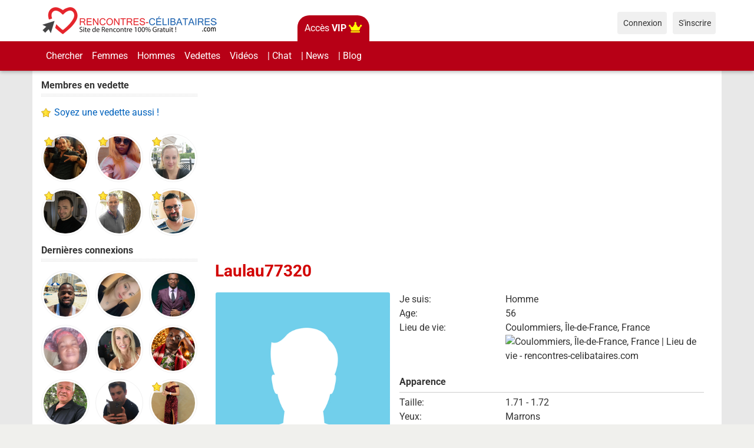

--- FILE ---
content_type: text/html; charset=utf-8
request_url: https://www.rencontres-celibataires.com/profile/Laulau77320
body_size: 7230
content:
<!DOCTYPE html>

<html lang="fr">

<head>

<style type="text/css">@font-face {font-family:Roboto;font-style:normal;font-weight:400;src:url(/cf-fonts/s/roboto/5.0.11/latin-ext/400/normal.woff2);unicode-range:U+0100-02AF,U+0304,U+0308,U+0329,U+1E00-1E9F,U+1EF2-1EFF,U+2020,U+20A0-20AB,U+20AD-20CF,U+2113,U+2C60-2C7F,U+A720-A7FF;font-display:swap;}@font-face {font-family:Roboto;font-style:normal;font-weight:400;src:url(/cf-fonts/s/roboto/5.0.11/greek/400/normal.woff2);unicode-range:U+0370-03FF;font-display:swap;}@font-face {font-family:Roboto;font-style:normal;font-weight:400;src:url(/cf-fonts/s/roboto/5.0.11/cyrillic-ext/400/normal.woff2);unicode-range:U+0460-052F,U+1C80-1C88,U+20B4,U+2DE0-2DFF,U+A640-A69F,U+FE2E-FE2F;font-display:swap;}@font-face {font-family:Roboto;font-style:normal;font-weight:400;src:url(/cf-fonts/s/roboto/5.0.11/latin/400/normal.woff2);unicode-range:U+0000-00FF,U+0131,U+0152-0153,U+02BB-02BC,U+02C6,U+02DA,U+02DC,U+0304,U+0308,U+0329,U+2000-206F,U+2074,U+20AC,U+2122,U+2191,U+2193,U+2212,U+2215,U+FEFF,U+FFFD;font-display:swap;}@font-face {font-family:Roboto;font-style:normal;font-weight:400;src:url(/cf-fonts/s/roboto/5.0.11/greek-ext/400/normal.woff2);unicode-range:U+1F00-1FFF;font-display:swap;}@font-face {font-family:Roboto;font-style:normal;font-weight:400;src:url(/cf-fonts/s/roboto/5.0.11/cyrillic/400/normal.woff2);unicode-range:U+0301,U+0400-045F,U+0490-0491,U+04B0-04B1,U+2116;font-display:swap;}@font-face {font-family:Roboto;font-style:normal;font-weight:400;src:url(/cf-fonts/s/roboto/5.0.11/vietnamese/400/normal.woff2);unicode-range:U+0102-0103,U+0110-0111,U+0128-0129,U+0168-0169,U+01A0-01A1,U+01AF-01B0,U+0300-0301,U+0303-0304,U+0308-0309,U+0323,U+0329,U+1EA0-1EF9,U+20AB;font-display:swap;}@font-face {font-family:Roboto;font-style:normal;font-weight:700;src:url(/cf-fonts/s/roboto/5.0.11/latin/700/normal.woff2);unicode-range:U+0000-00FF,U+0131,U+0152-0153,U+02BB-02BC,U+02C6,U+02DA,U+02DC,U+0304,U+0308,U+0329,U+2000-206F,U+2074,U+20AC,U+2122,U+2191,U+2193,U+2212,U+2215,U+FEFF,U+FFFD;font-display:swap;}@font-face {font-family:Roboto;font-style:normal;font-weight:700;src:url(/cf-fonts/s/roboto/5.0.11/cyrillic-ext/700/normal.woff2);unicode-range:U+0460-052F,U+1C80-1C88,U+20B4,U+2DE0-2DFF,U+A640-A69F,U+FE2E-FE2F;font-display:swap;}@font-face {font-family:Roboto;font-style:normal;font-weight:700;src:url(/cf-fonts/s/roboto/5.0.11/greek/700/normal.woff2);unicode-range:U+0370-03FF;font-display:swap;}@font-face {font-family:Roboto;font-style:normal;font-weight:700;src:url(/cf-fonts/s/roboto/5.0.11/cyrillic/700/normal.woff2);unicode-range:U+0301,U+0400-045F,U+0490-0491,U+04B0-04B1,U+2116;font-display:swap;}@font-face {font-family:Roboto;font-style:normal;font-weight:700;src:url(/cf-fonts/s/roboto/5.0.11/greek-ext/700/normal.woff2);unicode-range:U+1F00-1FFF;font-display:swap;}@font-face {font-family:Roboto;font-style:normal;font-weight:700;src:url(/cf-fonts/s/roboto/5.0.11/latin-ext/700/normal.woff2);unicode-range:U+0100-02AF,U+0304,U+0308,U+0329,U+1E00-1E9F,U+1EF2-1EFF,U+2020,U+20A0-20AB,U+20AD-20CF,U+2113,U+2C60-2C7F,U+A720-A7FF;font-display:swap;}@font-face {font-family:Roboto;font-style:normal;font-weight:700;src:url(/cf-fonts/s/roboto/5.0.11/vietnamese/700/normal.woff2);unicode-range:U+0102-0103,U+0110-0111,U+0128-0129,U+0168-0169,U+01A0-01A1,U+01AF-01B0,U+0300-0301,U+0303-0304,U+0308-0309,U+0323,U+0329,U+1EA0-1EF9,U+20AB;font-display:swap;}</style>
<link href="https://www.rencontres-celibataires.com/externals/materialdesign/material-icons.css" rel="stylesheet" type="text/css" />
<link rel="apple-touch-icon" sizes="180x180" href="/apple-touch-icon.png">
<link rel="icon" type="image/png" sizes="32x32" href="/favicon-32x32.png">
<link rel="icon" type="image/png" sizes="16x16" href="/favicon-16x16.png">
<link rel="manifest" href="/site.webmanifest">
<link rel="mask-icon" href="/safari-pinned-tab.svg" color="#ff0000">
<meta name="msapplication-TileColor" content="#2d89ef">
<meta name="theme-color" content="#ffffff"><link rel="alternate" type="application/rss+xml" title="Rencontres-celibataires.com - Site de rencontre simple, rapide et Gratuit du Flux" href="https://www.rencontres-celibataires.com/news/feed" /><meta http-equiv="content-type" content="text/html; charset=utf-8" /><meta name="viewport" content="width=device-width, initial-scale=1.0" /><title>Laulau77320 | Île-de-France | Coulommiers</title><meta name="description" content="Laulau77320, Homme, 56 ans | Européen divorce . Une personne avec qui partager de nouvelles avanture" /><link href="https://www.rencontres-celibataires.com/load/css/breezy/french/1676475504" rel="stylesheet" type="text/css" /><script src="https://www.rencontres-celibataires.com/load/javascript/breezy/french/1676475504" type="bd46a8dadb4c5991bfd9cf2f-text/javascript"></script><meta property="og:type" content="article" /><meta property="og:title" content="Laulau77320 | Île-de-France | Coulommiers" /><meta property="og:description" content="Laulau77320, Homme, 56 ans | Européen divorce . Une personne avec qui partager de nouvelles avanture" /><meta property="og:url" content="https://www.rencontres-celibataires.com/profile/Laulau77320" /><meta name="twitter:card" content="summary" /><meta name="twitter:title" content="Laulau77320 | Île-de-France | Coulommiers" /><meta name="twitter:description" content="Laulau77320, Homme, 56 ans | Européen divorce . Une personne avec qui partager de nouvelles avanture" /><meta name="twitter:url" content="https://www.rencontres-celibataires.com/profile/Laulau77320" />
    





<link rel="canonical" href="https://www.rencontres-celibataires.com/profile/Laulau77320">

<script type="bd46a8dadb4c5991bfd9cf2f-text/javascript" src="/mobile-chat/autoload.php" charset="utf-8"></script>

</head>

<body class="guest profile users profile view view-other-pro">

	
	

	<div class="topnavbar">

	<header id="header" >

		<div class="container">

			<div class="row">

				<div class="col-ms-12">

					<div class="header">

						
							<a class="logo" href="https://www.rencontres-celibataires.com/"><img width="300" height="70" alt="Rencontres-celibataires.com - Site de rencontre simple, rapide et Gratuit" class="logo desktop hidden-ms visible-sm" src="https://www.rencontres-celibataires.com/uploads/h/y/9/r/np5fdjfcwfiut4p69t6b.png" /></a>
						
						
							<a class="logo" href="https://www.rencontres-celibataires.com/"><img width="135" height="70" alt="Rencontres-celibataires.com - Site de rencontre simple, rapide et Gratuit" class="logo mobile visible-ms hidden-sm" src="https://www.rencontres-celibataires.com/uploads/3/r/e/1/l6l8ylsrb8olmusqz4e6.png" /></a>
						
						                        

						
<!-- top vip button --> 

<div class="top-vip">

<!-- if VIP OR --> 


<a href="https://www.rencontres-celibataires.com/users/settings#VIP" class="btn1-vip">Acc&egrave;s <strong>VIP</strong> <i class="fa fa-crown" style="font-size:18px; color:yellow"></i></a>

 

															

				


													

				

</div>             

<!-- top vip button -->

                 

                        						

					</div>

				</div>

			</div>

		</div>

	</header>

	<div id="site-nav">

		<div class="container">

			<div class="row">

				<div class="col-ms-12">

					<div class="site-nav">

						<a href="#" class="menu-button main-menu-button collapsed" data-mobilenav="main-menu"><span class="mobile-icon"></span></a>																			

						<ul id="main-menu">

							
								
									<li><a class="users" href="https://www.rencontres-celibataires.com/users">Chercher</a></li>

								
							
								
									<li><a href="https://www.rencontres-celibataires.com/users?do_search=1&amp;type_id=1&amp;data_gender_1=2&amp;search_options[]=pictures&amp;o=visit_date&amp;d=desc">Femmes</a></li>

								
							
								
									<li><a href="https://www.rencontres-celibataires.com/users?do_search=1&amp;type_id=1&amp;data_gender_1=1&amp;search_options[]=pictures&amp;o=visit_date&amp;d=desc">Hommes</a></li>

								
							
								
									<li><a href="https://www.rencontres-celibataires.com/membres-vedettes">Vedettes</a></li>

								
							
								
									<li><a class="videos" href="https://www.rencontres-celibataires.com/videos">Vidéos</a></li>

								
							
								
									<li><a href="https://www.rencontres-celibataires.com/chat-rencontres-celibataires">| Chat</a></li>

								
							
								
							
								
									<li><a href="https://www.rencontres-celibataires.com/news">| News</a></li>

								
							
								
									<li><a class="blogs" href="https://www.rencontres-celibataires.com/blogs">| Blog</a></li>

								
							
						</ul>

					</div>					

				

					<nav id="quick-nav" class="icons">

						
							<ul>

								<li class="out user_login "><a class="icon-text icon-users-login" href="https://www.rencontres-celibataires.com/users/login"><span>Connexion</span></a></li>

								<li class="out user_signup "><a class="icon-text icon-users-signup" href="https://www.rencontres-celibataires.com/users/signup"><span>S&#039;inscrire</span></a></li>

							</ul>

						
					</nav>

					

				</div>

			</div>

		</div>

	</div>

		</div>

	
	<div id="container" class="">

		<div class="container">

			<div class="row">				

				
					<div id="sidebar">

						<div class="hidden-all visible-sm">

							

						</div>

						
						<div class="hidden-all visible-sm">

							<div class="home-box users">
<h4>Membres en vedette</h4>
<span><a class="icon-text icon-users-favorites" title="Ajoutez votre photo � cette section" href="https://www.rencontres-celibataires.com/users/settings#VIP"> Soyez une vedette aussi !</a></span><br><br>
						

	<ul class="gallery compact helper users home-users row">

		
			<li class="col-lg-3 col-md-3 col-sm-4 col-6" id="row-helper-user-616">

				<figure class="user">

					

				
	<div class="image">
					<a class="image" href="https://www.rencontres-celibataires.com/profile/thiago"><img alt="Photo de Thiago, Homme 38 ans, de Grenoble Rhône-Alpes" width="250" height="250" src="https://www.rencontres-celibataires.com/uploads/s/x/t/b/adlbcdm3zvli8jwj93ho_l.jpg" /></a>		
							
					<div class="overlay icons light tl featured-user-icon">
									<span class="icon icon-overlay-featured" title="En vedette" data-tooltip="default"></span>
							</div>
					</div>


					
				</figure>

			</li>

		
			<li class="col-lg-3 col-md-3 col-sm-4 col-6" id="row-helper-user-3764">

				<figure class="user">

					

				
	<div class="image">
					<a class="image" href="https://www.rencontres-celibataires.com/profile/cloclo"><img alt="Photo de Cloclo, Femme 48 ans, de Madrid Madrid" width="250" height="250" src="https://www.rencontres-celibataires.com/uploads/w/9/v/r/jp4u93fjr1daegtk6t88_l.jpg" /></a>		
							
					<div class="overlay icons light tl featured-user-icon">
									<span class="icon icon-overlay-featured" title="En vedette" data-tooltip="default"></span>
							</div>
					</div>


					
				</figure>

			</li>

		
			<li class="col-lg-3 col-md-3 col-sm-4 col-6" id="row-helper-user-100">

				<figure class="user">

					

				
	<div class="image">
					<a class="image" href="https://www.rencontres-celibataires.com/profile/mariedu75"><img alt="Photo de Mariedu75, Femme 36 ans, de Paris Île-de-France" width="250" height="250" src="https://www.rencontres-celibataires.com/uploads/i/k/j/t/ky8ivp9idu0xb0ty98s1_l.jpg" /></a>		
							
					<div class="overlay icons light tl featured-user-icon">
									<span class="icon icon-overlay-featured" title="En vedette" data-tooltip="default"></span>
							</div>
					</div>


					
				</figure>

			</li>

		
			<li class="col-lg-3 col-md-3 col-sm-4 col-6" id="row-helper-user-696">

				<figure class="user">

					

				
	<div class="image">
					<a class="image" href="https://www.rencontres-celibataires.com/profile/guilherme"><img alt="Photo de Guilherme, Homme 40 ans, de Longjumeau Île-de-France" width="250" height="250" src="https://www.rencontres-celibataires.com/uploads/0/3/r/1/76mncwtqfvuin9fmwr85_l.jpeg" /></a>		
							
					<div class="overlay icons light tl featured-user-icon">
									<span class="icon icon-overlay-featured" title="En vedette" data-tooltip="default"></span>
							</div>
					</div>


					
				</figure>

			</li>

		
			<li class="col-lg-3 col-md-3 col-sm-4 col-6" id="row-helper-user-1721">

				<figure class="user">

					

				
	<div class="image">
					<a class="image" href="https://www.rencontres-celibataires.com/profile/lepetit"><img alt="Photo de lepetit, Homme 53 ans, de Vassy Basse-Normandie" width="250" height="250" src="https://www.rencontres-celibataires.com/uploads/8/f/8/x/mfy1e9h1w0axm7flnmq8_l.jpg" /></a>		
							
					<div class="overlay icons light tl featured-user-icon">
									<span class="icon icon-overlay-featured" title="En vedette" data-tooltip="default"></span>
							</div>
					</div>


					
				</figure>

			</li>

		
			<li class="col-lg-3 col-md-3 col-sm-4 col-6" id="row-helper-user-1696">

				<figure class="user">

					

				
	<div class="image">
					<a class="image" href="https://www.rencontres-celibataires.com/profile/chmic"><img alt="Photo de Chmic, Homme 50 ans, de Bougainville Picardie" width="250" height="250" src="https://www.rencontres-celibataires.com/uploads/9/u/i/4/3xlrdf9vtleh6dqu0gg8_l.jpeg" /></a>		
							
					<div class="overlay icons light tl featured-user-icon">
									<span class="icon icon-overlay-featured" title="En vedette" data-tooltip="default"></span>
							</div>
					</div>


					
				</figure>

			</li>

		
	</ul>

</div>	

			
		<div class="box latest-users">
			<h4><span>Dernières connexions</span></h4>
			
	<ul class="gallery compact helper users home-users row">

		
			<li class="col-lg-3 col-md-3 col-sm-4 col-6" id="row-helper-user-4075">

				<figure class="user">

					

				
	<div class="image">
					<a class="image" href="https://www.rencontres-celibataires.com/profile/hamed"><img alt="Photo de Hamed, Homme 31 ans, de Dubai Dubai" width="250" height="250" src="https://www.rencontres-celibataires.com/uploads/r/b/f/v/b9x4oudb3ry5mr2cvfkn_l.jpg" /></a>		
							
					</div>


					
				</figure>

			</li>

		
			<li class="col-lg-3 col-md-3 col-sm-4 col-6" id="row-helper-user-4194">

				<figure class="user">

					

				
	<div class="image">
					<a class="image" href="https://www.rencontres-celibataires.com/profile/josianeblonde"><img alt="Photo de Josianeblonde, Femme 46 ans, de Montbéliard Franche-Comté" width="250" height="250" src="https://www.rencontres-celibataires.com/uploads/k/a/1/c/6ryanosoqwthxkopqak3_l.jpg?s=1768346808" /></a>		
							
					</div>


					
				</figure>

			</li>

		
			<li class="col-lg-3 col-md-3 col-sm-4 col-6" id="row-helper-user-3908">

				<figure class="user">

					

				
	<div class="image">
					<a class="image" href="https://www.rencontres-celibataires.com/profile/gide"><img alt="Photo de Gide, Homme 34 ans, de Porto Novo Ouémé" width="250" height="250" src="https://www.rencontres-celibataires.com/uploads/s/v/x/z/a19tl424ctjxaotqvk5q_l.jpg" /></a>		
							
					</div>


					
				</figure>

			</li>

		
			<li class="col-lg-3 col-md-3 col-sm-4 col-6" id="row-helper-user-2716">

				<figure class="user">

					

				
	<div class="image">
					<a class="image" href="https://www.rencontres-celibataires.com/profile/francisca75"><img alt="Photo de Francisca75, Femme 50 ans, de Bordeaux-en-Gâtinais Centre" width="250" height="250" src="https://www.rencontres-celibataires.com/uploads/e/j/r/n/ywydfb9t13y4suk478xs_l.jpg" /></a>		
							
					</div>


					
				</figure>

			</li>

		
			<li class="col-lg-3 col-md-3 col-sm-4 col-6" id="row-helper-user-4193">

				<figure class="user">

					

				
	<div class="image">
					<a class="image" href="https://www.rencontres-celibataires.com/profile/madeleinevhi"><img alt="Photo de Madeleinevhi, Femme 41 ans, de Andel Bretagne" width="250" height="250" src="https://www.rencontres-celibataires.com/uploads/n/h/t/9/57pwc3nyyylsq4wvccyz_l.jpg?s=1768032073" /></a>		
							
					</div>


					
				</figure>

			</li>

		
			<li class="col-lg-3 col-md-3 col-sm-4 col-6" id="row-helper-user-4192">

				<figure class="user">

					

				
	<div class="image">
					<a class="image" href="https://www.rencontres-celibataires.com/profile/lukas"><img alt="Photo de Lukas, Homme 22 ans, de Adzopé Agnéby" width="250" height="250" src="https://www.rencontres-celibataires.com/uploads/l/7/h/h/7o8bh8jrbuuowz0ysl5y_l.png?s=1767871588" /></a>		
							
					</div>


					
				</figure>

			</li>

		
			<li class="col-lg-3 col-md-3 col-sm-4 col-6" id="row-helper-user-2566">

				<figure class="user">

					

				
	<div class="image">
					<a class="image" href="https://www.rencontres-celibataires.com/profile/mykelno"><img alt="Photo de Mykelno, Homme 68 ans, de Sherbrooke Quebec" width="250" height="250" src="https://www.rencontres-celibataires.com/uploads/d/e/e/0/7h8sheqfi8hzocwyyii1_l.jpeg" /></a>		
							
					</div>


					
				</figure>

			</li>

		
			<li class="col-lg-3 col-md-3 col-sm-4 col-6" id="row-helper-user-4191">

				<figure class="user">

					

				
	<div class="image">
					<a class="image" href="https://www.rencontres-celibataires.com/profile/antho4522"><img alt="Photo de Antho4522, Homme 33 ans, de Orléans Centre" width="250" height="250" src="https://www.rencontres-celibataires.com/uploads/j/c/i/b/e3tzl5b2s9mny15cqsya_l.jpg?s=1767624242" /></a>		
							
					</div>


					
				</figure>

			</li>

		
			<li class="col-lg-3 col-md-3 col-sm-4 col-6" id="row-helper-user-3250">

				<figure class="user">

					

				
	<div class="image">
					<a class="image" href="https://www.rencontres-celibataires.com/profile/rina"><img alt="Photo de Rina, Femme 43 ans, de Paris-lʿHôpital Bourgogne" width="250" height="250" src="https://www.rencontres-celibataires.com/uploads/2/f/9/4/wrqamb3icvf0r8unr9u6_l.jpg" /></a>		
							
					<div class="overlay icons light tl featured-user-icon">
									<span class="icon icon-overlay-featured" title="En vedette" data-tooltip="default"></span>
							</div>
					</div>


					
				</figure>

			</li>

		
	</ul>

		</div>
	
<div data-id="3" class="banner" onclick="if (!window.__cfRLUnblockHandlers) return false; countBannerClick(this);return true;" data-cf-modified-bd46a8dadb4c5991bfd9cf2f-=""><div class="visible-ms visible-xs visible-sm visible-md visible-lg"><div style="text-align:center;">
<script async src="https://pagead2.googlesyndication.com/pagead/js/adsbygoogle.js?client=ca-pub-7074472211983993" crossorigin="anonymous" type="bd46a8dadb4c5991bfd9cf2f-text/javascript"></script>
<!-- Display vertical responsive RC -->
<ins class="adsbygoogle"
     style="display:block"
     data-ad-client="ca-pub-7074472211983993"
     data-ad-slot="2518266796"
     data-ad-format="auto"
     data-full-width-responsive="true"></ins>
<script type="bd46a8dadb4c5991bfd9cf2f-text/javascript">
     (adsbygoogle = window.adsbygoogle || []).push({});
</script>
</div><br /></div></div>
						</div>

					</div>					

				
				<div id="content">

					
    <nav id="trail">
        <ul>
            
                                                        <li ><a href="https://www.rencontres-celibataires.com/profile/laulau77320">Laulau77320</a></li>
                
                    </ul>
    </nav>


    <div data-id="2" class="banner" onclick="if (!window.__cfRLUnblockHandlers) return false; countBannerClick(this);return true;" data-cf-modified-bd46a8dadb4c5991bfd9cf2f-=""><div class="visible-ms visible-xs visible-sm visible-md visible-lg"><div style="text-align:center;">
<script async src="https://pagead2.googlesyndication.com/pagead/js/adsbygoogle.js?client=ca-pub-7074472211983993" crossorigin="anonymous" type="bd46a8dadb4c5991bfd9cf2f-text/javascript"></script>
<!-- 2023 - Display horizontal responsive RC -->
<ins class="adsbygoogle"
     style="display:block"
     data-ad-client="ca-pub-7074472211983993"
     data-ad-slot="6474641919"
     data-ad-format="auto"
     data-full-width-responsive="true"></ins>
<script type="bd46a8dadb4c5991bfd9cf2f-text/javascript">
     (adsbygoogle = window.adsbygoogle || []).push({});
</script>
</div><br></div></div>

    <div class="content-header">

                    <h1>Laulau77320</h1>
                
        
    </div>



    
<div class="plugin-users user-view">
	<div class="sidebar">

		<figure class="user wide">
							

	<div class="image">
					<img alt="Photo de Laulau77320, Homme 56 ans, de Coulommiers Île-de-France" width="500" height="500" src="https://www.rencontres-celibataires.com/uploads/e/g/d/f/nqv9ztzvb4lt4oacrqzy_p.png" />		
							
		
		
	</div>

					</figure>

		<nav class="main">
				
																		<ul class="content-actions">
							
								<li class="primary"><a href="https://www.rencontres-celibataires.com/messages/send/laulau77320">Contacter</a></li>

							


 <!-- code original. Ce code ne fait apparaitre que le bouton CADEAU mais pas le bouton Favoris cote a cote
< ? if ( config::item('gifts_active', 'gifts') ): ?>
<li class="primary icon-action">< ?=html_helper::anchor('gifts/send/'.$user['slug_id'], '<span class="mdi mdi-gift"></span>', array('title' => __('gift_send', 'users')))?></li>							
< ? elseif ( config::item('favorites_active', 'users') ): // is favorites feature enabled? ?>
-->


<li class="primary icon-action"><a title="Envoyer un cadeau" href="https://www.rencontres-celibataires.com/gifts/send/laulau77320"><span class="mdi mdi-gift"></span></a></li>					
<li class="primary icon-action">
<a href="https://www.rencontres-celibataires.com/users/favorites/add/laulau77320"><span class="mdi mdi-heart-outline"></span></a></li>
</ul>
						
						
						<ul class="content-actions">
						
							
								<li><a href="https://www.rencontres-celibataires.com/users/friends/add/laulau77320">L&#039;ajouter aux amis</a></li>

														
														
												
					
				
			</ul>
  
  

<!-- si profil = SPAM on d�nonce-->   

<!-- si profil = SPAM on d�nonce--> 
  
  
<!-- ajout facebook sidebar users -->                       
<br><br>      
<!-- si connect� � un autre profil autre que le miens on montre ci-dessous -->
<!-- si en tant que membre, j'ai pas choisi d'indiquer de site web lors de l'inscription, je ne montre donc rien, silence is golden-->
<!-- ajout facebook sidebar users --> 
</nav>		
		
		
			
		
	</div>
	<div class="content">

		
			<dl class="grid">
				
	

		<div class="profile_details_gender">
	
		
			<dt class="profile-field-title field_title_gender">
				Je suis:
			</dt>
			<dd class="profile-field-text field_data_gender">

				
					
						Homme&nbsp;

					
				
			</dd>
			

		
							</div>


		<div class="profile_details_birthday">
	
		
			<dt class="profile-field-title field_title_birthday">
				Age:
			</dt>
			<dd class="profile-field-text field_data_birthday">

				
					
						56
					
				
			</dd>
			

		
							</div>


		<div class="profile_details_location">
	
		
			<dt class="profile-field-title field_title_location">
				Lieu de vie:
			</dt>
			<dd class="profile-field-text field_data_location">

				
					
																																																									
													Coulommiers, Île-de-France, France						<br/>						
<img src="https://maps.googleapis.com/maps/api/staticmap?size=400x180&maptype=roadmap&key=AIzaSyAUdNHQ5c5VeQVj7VPItQOVZ5e6dVs2--o&zoom=7&markers=color:blue|Coulommiers, Île-de-France, France" alt="Coulommiers, Île-de-France, France | Lieu de vie - rencontres-celibataires.com" title="Coulommiers, Île-de-France, France | Lieu de vie - rencontres-celibataires.com" border="0"/>

					
				
			</dd>
			

		
							</div>


		<div class="profile_details_apparence">
	
		<dt style="display:none"></dt>
		<dd class="legend section_apparence">
			<span>Apparence</span>
		</dd>

							</div>


		<div class="profile_details_height">
	
		
			<dt class="profile-field-title field_title_height">
				Taille:
			</dt>
			<dd class="profile-field-text field_data_height">

				
					
						1.71 - 1.72&nbsp;

					
				
			</dd>
			

		
							</div>


		<div class="profile_details_eyes">
	
		
			<dt class="profile-field-title field_title_eyes">
				Yeux:
			</dt>
			<dd class="profile-field-text field_data_eyes">

				
					
						Marrons&nbsp;

					
				
			</dd>
			

		
							</div>


		<div class="profile_details_hair">
	
		
			<dt class="profile-field-title field_title_hair">
				Cheveux:
			</dt>
			<dd class="profile-field-text field_data_hair">

				
					
						Chatains&nbsp;

					
				
			</dd>
			

		
							</div>


		<div class="profile_details_Style_de_vie">
	
		<dt style="display:none"></dt>
		<dd class="legend section_Style_de_vie">
			<span>Style de vie</span>
		</dd>

							</div>


		<div class="profile_details_smoking">
	
		
			<dt class="profile-field-title field_title_smoking">
				Fumeur:
			</dt>
			<dd class="profile-field-text field_data_smoking">

				
					
						Non&nbsp;

					
				
			</dd>
			

		
							</div>


		<div class="profile_details_drinking">
	
		
			<dt class="profile-field-title field_title_drinking">
				Buveur:
			</dt>
			<dd class="profile-field-text field_data_drinking">

				
					
						Non&nbsp;

					
				
			</dd>
			

		
							</div>


		<div class="profile_details_sports">
	
		
			<dt class="profile-field-title field_title_sports">
				Sportif:
			</dt>
			<dd class="profile-field-text field_data_sports">

				
					
						Oui&nbsp;

					
				
			</dd>
			

		
							</div>


		<div class="profile_details_maison_et_famille">
	
		<dt style="display:none"></dt>
		<dd class="legend section_maison_et_famille">
			<span>Maison et famille</span>
		</dd>

							</div>


		<div class="profile_details_situation_familiale">
	
		
			<dt class="profile-field-title field_title_situation_familiale">
				Situation familiale:
			</dt>
			<dd class="profile-field-text field_data_situation_familiale">

				
					
						Divorcé(e)&nbsp;

					
				
			</dd>
			

		
							</div>


		<div class="profile_details_havekids">
	
		
			<dt class="profile-field-title field_title_havekids">
				J&#039;ai des enfants:
			</dt>
			<dd class="profile-field-text field_data_havekids">

				
					
						Oui - Mais ils ne vivent pas chez moi&nbsp;

					
				
			</dd>
			

		
							</div>


		<div class="profile_details_wantkids">
	
		
			<dt class="profile-field-title field_title_wantkids">
				J&#039;en veux (plus):
			</dt>
			<dd class="profile-field-text field_data_wantkids">

				
					
						Pas sûr(e)&nbsp;

					
				
			</dd>
			

		
							</div>


		<div class="profile_details_professional_life">
	
		<dt style="display:none"></dt>
		<dd class="legend section_professional_life">
			<span>Vie professionnelle</span>
		</dd>

							</div>


		<div class="profile_details_education">
	
		
			<dt class="profile-field-title field_title_education">
				Éducation:
			</dt>
			<dd class="profile-field-text field_data_education">

				
					
						Lycée&nbsp;

					
				
			</dd>
			

		
							</div>


		<div class="profile_details_employment">
	
		
			<dt class="profile-field-title field_title_employment">
				Statut professionnel:
			</dt>
			<dd class="profile-field-text field_data_employment">

				
					
						Salarié(e) temps plein&nbsp;

					
				
			</dd>
			

		
							</div>


		<div class="profile_details_personal">
	
		<dt style="display:none"></dt>
		<dd class="legend section_personal">
			<span>Description</span>
		</dd>

							</div>


		<div class="profile_details_inmyownwords">
	
		
			<dt class="profile-field-title field_title_inmyownwords">
				Qui suis-je ?:
			</dt>
			<dd class="profile-field-text field_data_inmyownwords">

				
					
													<p>Européen divorce</p>						
					
				
			</dd>
			

		
							</div>


		<div class="profile_details_questcequejerecherche">
	
		
			<dt class="profile-field-title field_title_questcequejerecherche">
				Ce que je recherche:
			</dt>
			<dd class="profile-field-text field_data_questcequejerecherche">

				
					
													<p>Une personne avec qui partager de nouvelles avanture</p>						
					
				
			</dd>
			

		
							</div>

			</dl>

			
										<div class="article-social-share">
		<div class="a2a_kit a2a_kit_size_32 a2a_default_style" >
    <a class="a2a_button_facebook"></a>
    <a class="a2a_button_twitter"></a>
    <a class="a2a_dd" href="https://www.addtoany.com/share"></a>
</div>	</div>
				
				<ul class="article-info">
											<li class="views">
															370 vues													</li>
																					<li class="likes">
							
	<div class="likes clearfix" id="like-container-user-117" data-role="likes">
					<a onclick="if (!window.__cfRLUnblockHandlers) return false; return false;" class="action like" data-tooltip="default" data-position-at="top center" data-position-my="bottom center" title="Connexion requise" href="https://www.rencontres-celibataires.com/comments/like" data-cf-modified-bd46a8dadb4c5991bfd9cf2f-=""><span class="mdi mdi-heart-outline"></span></a>				<span class="blurb">
							Aucun j&#039;aime					</span>
			</div>

						</li>
									</ul>

					
		
		
<!-- 2 boutons inscription/connexion en bas de page de chaque profil de membre --> 	
	
<div class="rappeloginregister-buttons">
&#9829; Identifiez-vous pour contacter <strong>Laulau77320</strong> :<br> 
<a class="button large success users-profile" href="https://www.rencontres-celibataires.com/users/signup">S&#039;inscrire</a> - ou -
<a class="button large danger users-search" href="https://www.rencontres-celibataires.com/users/login">Connexion</a></div>
<!-- 2 boutons inscription/connexion en bas de page de chaque profil de membre --> 	
				

										
			
		
	</div>

</div>

										</div>
			</div>
		</div>
	</div>
	<footer id="footer">
		<div class="container">
			<div class="row">
				<div class="col-ms-12">
					<div class="footer">
						<div class="navigation">
															<ul>
																														<li><a class="contact" href="https://www.rencontres-celibataires.com/contact">Nous contacter</a></li>
																																								<li><a href="https://www.rencontres-celibataires.com/liste-de-membres">Listes</a></li>
																																								<li><a href="https://www.rencontres-celibataires.com/pictures">Albums</a></li>
																																								<li><a class="affiliates" href="https://www.rencontres-celibataires.com/affiliates">Affiliation</a></li>
																											</ul>
													</div>
						<div class="social-bookmarks">
							<ul>
<!-- chat video cam footer -->
<li><a class="button-cvc-footer" href="https://www.rencontres-celibataires.com/chat-rencontres-celibataires">CHAT</a></li>
<!-- chat video cam footer -->
																	<li><a title="Facebook" class="icon-social icon-social-facebook" target="_blank" href="https://www.facebook.com/rencontres.de.celibataires"><span class="hidden">Facebook</span></a></li>
																																																																															</ul>
						</div>
					</div>
											<div class="credits">
															<div class="legal">
									<ul>
																																														<li><a class="terms" href="https://www.rencontres-celibataires.com/legal/terms">Conditions d&#039;utilisation</a></li>
																																																																<li>| 2018 - 2026</li>
											<li>♥ Rencontre de célibataires © Rencontres-celibataires.com : Tous droits réservés</li>
																			</ul>
								</div>
																				</div>
									</div>
			</div>
		</div>
	</footer>
	<!-- Global site tag (gtag.js) - Google Analytics -->
<script async src="https://www.googletagmanager.com/gtag/js?id=UA-118337573-1" type="bd46a8dadb4c5991bfd9cf2f-text/javascript"></script>
<script type="bd46a8dadb4c5991bfd9cf2f-text/javascript">
  window.dataLayer = window.dataLayer || [];
  function gtag(){dataLayer.push(arguments);}
  gtag('js', new Date());

  gtag('config', 'UA-118337573-1');
gtag('config', 'AW-958739079');
</script>

<!-- Incitation à réautoriser les annonces bloquees par bloqueurs pub - Google Adsense-->
<script async src="https://fundingchoicesmessages.google.com/i/pub-7074472211983993?ers=1" nonce="vGOEOlCLPRQdtpnUfxHaBg" type="bd46a8dadb4c5991bfd9cf2f-text/javascript"></script><script nonce="vGOEOlCLPRQdtpnUfxHaBg" type="bd46a8dadb4c5991bfd9cf2f-text/javascript">(function() {function signalGooglefcPresent() {if (!window.frames['googlefcPresent']) {if (document.body) {const iframe = document.createElement('iframe'); iframe.style = 'width: 0; height: 0; border: none; z-index: -1000; left: -1000px; top: -1000px;'; iframe.style.display = 'none'; iframe.name = 'googlefcPresent'; document.body.appendChild(iframe);} else {setTimeout(signalGooglefcPresent, 0);}}}signalGooglefcPresent();})();</script>
<script async src="https://static.addtoany.com/menu/page.js" type="bd46a8dadb4c5991bfd9cf2f-text/javascript"></script>

<script type="bd46a8dadb4c5991bfd9cf2f-text/javascript">
		$( document ).ready(function() {
			if($('.user-online-status').hasClass('icon-users-status-invisible')){
				$('.status-online').hide();
			}
		});
	</script>

<script src="/cdn-cgi/scripts/7d0fa10a/cloudflare-static/rocket-loader.min.js" data-cf-settings="bd46a8dadb4c5991bfd9cf2f-|49" defer></script><script defer src="https://static.cloudflareinsights.com/beacon.min.js/vcd15cbe7772f49c399c6a5babf22c1241717689176015" integrity="sha512-ZpsOmlRQV6y907TI0dKBHq9Md29nnaEIPlkf84rnaERnq6zvWvPUqr2ft8M1aS28oN72PdrCzSjY4U6VaAw1EQ==" data-cf-beacon='{"version":"2024.11.0","token":"6e4692c78db54590a673e22fb6e14fed","r":1,"server_timing":{"name":{"cfCacheStatus":true,"cfEdge":true,"cfExtPri":true,"cfL4":true,"cfOrigin":true,"cfSpeedBrain":true},"location_startswith":null}}' crossorigin="anonymous"></script>
</body>
</html>


--- FILE ---
content_type: text/html; charset=utf-8
request_url: https://www.google.com/recaptcha/api2/aframe
body_size: 181
content:
<!DOCTYPE HTML><html><head><meta http-equiv="content-type" content="text/html; charset=UTF-8"></head><body><script nonce="AcTt4c3m4cbjEkHKq7iH1A">/** Anti-fraud and anti-abuse applications only. See google.com/recaptcha */ try{var clients={'sodar':'https://pagead2.googlesyndication.com/pagead/sodar?'};window.addEventListener("message",function(a){try{if(a.source===window.parent){var b=JSON.parse(a.data);var c=clients[b['id']];if(c){var d=document.createElement('img');d.src=c+b['params']+'&rc='+(localStorage.getItem("rc::a")?sessionStorage.getItem("rc::b"):"");window.document.body.appendChild(d);sessionStorage.setItem("rc::e",parseInt(sessionStorage.getItem("rc::e")||0)+1);localStorage.setItem("rc::h",'1769188186980');}}}catch(b){}});window.parent.postMessage("_grecaptcha_ready", "*");}catch(b){}</script></body></html>

--- FILE ---
content_type: application/javascript; charset=utf-8
request_url: https://fundingchoicesmessages.google.com/f/AGSKWxU24pWfVKIubGyRU6mtxlp9ii-ihrtwj0rDlVMfARTnxnHC-EoiCx3fBqCRbLNRs2bjfs-SyGztbeuoUT13IM3CZO-tRMhT5FL3x3zt6gR1QA0LMtIG1NJ9QTB_72SKNKnGoF8cEA==?fccs=W251bGwsbnVsbCxudWxsLG51bGwsbnVsbCxudWxsLFsxNzY5MTg4MTg4LDEyMDAwMDAwXSxudWxsLG51bGwsbnVsbCxbbnVsbCxbNyw2LDldLG51bGwsMixudWxsLCJlbi1HQiIsbnVsbCxudWxsLG51bGwsbnVsbCxudWxsLDFdLCJodHRwczovL3d3dy5yZW5jb250cmVzLWNlbGliYXRhaXJlcy5jb20vcHJvZmlsZS9MYXVsYXU3NzMyMCIsbnVsbCxbWzgsIms2MVBCam1rNk8wIl0sWzksImVuLVVTIl0sWzE5LCIyIl0sWzE3LCJbMF0iXSxbMjQsIiJdLFsyOSwiZmFsc2UiXV1d
body_size: 224
content:
if (typeof __googlefc.fcKernelManager.run === 'function') {"use strict";this.default_ContributorServingResponseClientJs=this.default_ContributorServingResponseClientJs||{};(function(_){var window=this;
try{
var qp=function(a){this.A=_.t(a)};_.u(qp,_.J);var rp=function(a){this.A=_.t(a)};_.u(rp,_.J);rp.prototype.getWhitelistStatus=function(){return _.F(this,2)};var sp=function(a){this.A=_.t(a)};_.u(sp,_.J);var tp=_.ed(sp),up=function(a,b,c){this.B=a;this.j=_.A(b,qp,1);this.l=_.A(b,_.Pk,3);this.F=_.A(b,rp,4);a=this.B.location.hostname;this.D=_.Fg(this.j,2)&&_.O(this.j,2)!==""?_.O(this.j,2):a;a=new _.Qg(_.Qk(this.l));this.C=new _.dh(_.q.document,this.D,a);this.console=null;this.o=new _.mp(this.B,c,a)};
up.prototype.run=function(){if(_.O(this.j,3)){var a=this.C,b=_.O(this.j,3),c=_.fh(a),d=new _.Wg;b=_.hg(d,1,b);c=_.C(c,1,b);_.jh(a,c)}else _.gh(this.C,"FCNEC");_.op(this.o,_.A(this.l,_.De,1),this.l.getDefaultConsentRevocationText(),this.l.getDefaultConsentRevocationCloseText(),this.l.getDefaultConsentRevocationAttestationText(),this.D);_.pp(this.o,_.F(this.F,1),this.F.getWhitelistStatus());var e;a=(e=this.B.googlefc)==null?void 0:e.__executeManualDeployment;a!==void 0&&typeof a==="function"&&_.To(this.o.G,
"manualDeploymentApi")};var vp=function(){};vp.prototype.run=function(a,b,c){var d;return _.v(function(e){d=tp(b);(new up(a,d,c)).run();return e.return({})})};_.Tk(7,new vp);
}catch(e){_._DumpException(e)}
}).call(this,this.default_ContributorServingResponseClientJs);
// Google Inc.

//# sourceURL=/_/mss/boq-content-ads-contributor/_/js/k=boq-content-ads-contributor.ContributorServingResponseClientJs.en_US.k61PBjmk6O0.es5.O/d=1/exm=ad_blocking_detection_executable,kernel_loader,loader_js_executable,web_iab_tcf_v2_signal_executable/ed=1/rs=AJlcJMztj-kAdg6DB63MlSG3pP52LjSptg/m=cookie_refresh_executable
__googlefc.fcKernelManager.run('\x5b\x5b\x5b7,\x22\x5b\x5bnull,\\\x22rencontres-celibataires.com\\\x22,\\\x22AKsRol9prU_3c5Pv9P9klnvoczWHiq-aBYLvtucFdmeG8dlC0mK6WvKDZ34562tDxr7hzT3Exr_c-MGYN5DC4ruxVKXzn0Ie6ehZvT3dxmT428CBJktLc6GEVDLDtOt6N5KnPzB_IGyyb9VUayc2TlkO9Z81KaW7Ig\\\\u003d\\\\u003d\\\x22\x5d,null,\x5b\x5bnull,null,null,\\\x22https:\/\/fundingchoicesmessages.google.com\/f\/AGSKWxVUkBI3Obu1sjyPXpwYPgUfxS870DD5BVLJBebAo_KV5U8-qnLDQqYvScACaZhVrPJOKcI2yCi8j42u_p44rWUAk3MRDhHCpwhKJR-aumoqrVBMO6kS3XjzplfbOSwrjYT__TRtDQ\\\\u003d\\\\u003d\\\x22\x5d,null,null,\x5bnull,null,null,\\\x22https:\/\/fundingchoicesmessages.google.com\/el\/AGSKWxWnAGlhuP7ru5tvjgMlT05KNMkkZI-zui61T85vsWUVoIphcC2oxvKSpORSaqAJpRTmT1RXHWeiRorDvCaxTSh_ck7d3fBs7wc3xNo61pAwCz5zjgTNtfp_04k1JlHbazRGfLkK8g\\\\u003d\\\\u003d\\\x22\x5d,null,\x5bnull,\x5b7,6,9\x5d,null,2,null,\\\x22en-GB\\\x22,null,null,null,null,null,1\x5d,null,\\\x22Privacy and cookie settings\\\x22,\\\x22Close\\\x22,null,null,null,\\\x22Managed by Google. Complies with IAB TCF. CMP ID: 300\\\x22\x5d,\x5b3,1\x5d\x5d\x22\x5d\x5d,\x5bnull,null,null,\x22https:\/\/fundingchoicesmessages.google.com\/f\/AGSKWxVIw3OqZI9jLa0kbN3iTgXnYyvKcP6aut2QEazspKDbyux6zGdWkc3M4JEHy1Fu6GhNlkAXNzAYs_gFCHc0iE7bgdYDoW13imCEYgssqkzubyBkQoyWDwuqURRWnGgMMQD0b8lf9Q\\u003d\\u003d\x22\x5d\x5d');}

--- FILE ---
content_type: application/javascript; charset=utf-8
request_url: https://fundingchoicesmessages.google.com/f/AGSKWxXVPS8J5RJSP2MGd3XTbhaZBOEJlHj5Dy21pBoJ6Kf2OfH3eqqF2ZqKK3hbU9pEIZ1SS0cPIuPJstmcWnQHSNNCQrslEzanBlNkL0O-dLJBy14jEnuY-iqrm_Qrr8S3CocO6sa3-LC8fBVAfxZRNICGLTZalK7SwskK4ysI3F0KY9KEXOY78_G-9vLu/_/axt/ad_/acc_random=spot=/usernext./paytmscripts.js
body_size: -1293
content:
window['488217a5-2177-4eaa-9b45-207c1bb23f74'] = true;